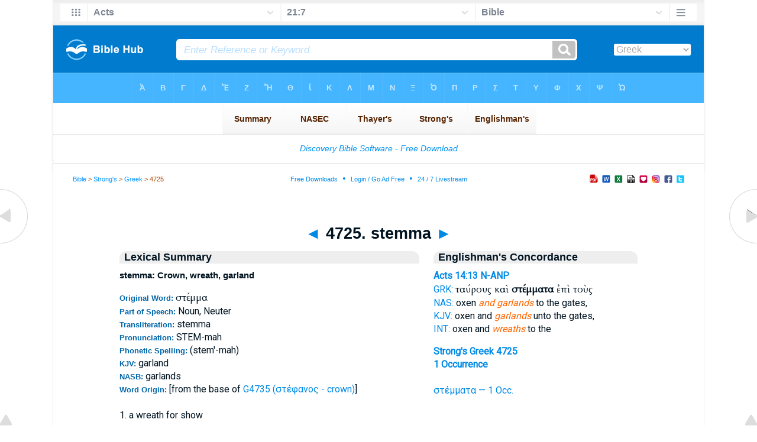

--- FILE ---
content_type: text/html
request_url: https://biblehub.com/greek/4725.htm
body_size: 5437
content:

<!DOCTYPE html PUBLIC "-//W3C//DTD XHTML 1.0 Transitional//EN" "http://www.w3.org/TR/xhtml1/DTD/xhtml1-transitional.dtd"><html xmlns="http://www.w3.org/1999/xhtml"><head><meta http-equiv="Content-Type" content="text/html; charset=utf-8" /><meta name="viewport" content="width=device-width; initial-scale=1"/><title>Strong's Greek: 4725. στέμμα (stemma) -- Crown, wreath, garland</title></title><link rel="canonical" href="http://biblehub.com/greek/4725.htm" /><link rel="stylesheet" href="/strongsnew3.css" type="text/css" media="Screen" /><link rel="stylesheet" href="/print.css" type="text/css" media="Print" /><script type="application/javascript" src="https://scripts.webcontentassessor.com/scripts/8a2459b64f9cac8122fc7f2eac4409c8555fac9383016db59c4c26e3d5b8b157"></script><script src='https://qd.admetricspro.com/js/biblehub/biblehub-layout-loader-revcatch.js'></script><script id='HyDgbd_1s' src='https://prebidads.revcatch.com/ads.js' type='text/javascript' async></script><script>(function(w,d,b,s,i){var cts=d.createElement(s);cts.async=true;cts.id='catchscript'; cts.dataset.appid=i;cts.src='https://app.protectsubrev.com/catch_rp.js?cb='+Math.random(); document.head.appendChild(cts); }) (window,document,'head','script','rc-anksrH');</script></head><!-- Google tag (gtag.js) -->
<script async src="https://www.googletagmanager.com/gtag/js?id=G-LR4HSKRP2H"></script>
<script>
  window.dataLayer = window.dataLayer || [];
  function gtag(){dataLayer.push(arguments);}
  gtag('js', new Date());

  gtag('config', 'G-LR4HSKRP2H');
</script><body><div id="fx"><table width="100%" border="0" cellspacing="0" cellpadding="0" id="fx2"><tr><td><iframe width="100%" height="30" scrolling="no" src="/interlinear/vmenus/acts/21-7.htm" align="left" frameborder="0"></iframe></td></tr></table></div><div id="blnk"></div><div align="center"><table width="100%" border="0" cellspacing="0" cellpadding="0" class="maintable"><tr><td><div id="fx5"><table width="100%" border="0" cellspacing="0" cellpadding="0" id="fx6"><tr><td><iframe width="100%" height="245" scrolling="no" src="//biblehu.com/bmstrongs/greek/4725.htm" frameborder="0"></iframe></td></tr></table></div></td></tr></table></div><div align="center"><table width="100%" border="0" cellspacing="0" cellpadding="0" class="maintable3"><tr><td><table width="100%" border="0" cellspacing="0" cellpadding="0" align="center" id="announce"><tr><td><div id="l1"><div id="breadcrumbs"><a href="/">Bible</a> > <a href="/strongs.htm">Strong's</a> > <a href="/englishmans_greek.htm">Greek</a> > 4725</div><div id="anc"><iframe src="/anc.htm" width="100%" height="27" scrolling="no" frameborder="0"></iframe></div><div id="anc2"><table width="100%" border="0" cellspacing="0" cellpadding="0" align="center"><tr><td><iframe src="/anc2.htm" width="100%" height="27" scrolling="no" frameborder="0"></iframe></td></tr></table></div></div><table border="0" align="center" cellpadding="0" cellspacing="0" width="100%"><tr><td align="center">
<div id="adContainer" style="width: 300px; height:50px; !important; overflow:hidden !important;">
<div id="div-gpt-ad-1737491568462-0" style="width: 300px; height:50px; !important; overflow:hidden !important;">
</div>
</div></td></tr></table></td></tr></table><div id="movebox2"><table border="0" align="center" cellpadding="0" cellspacing="0"><tr><td><div id="topheading"><a href="../greek/4724.htm" title="4724">&#9668;</a> 4725. stemma <a href="../greek/4726.htm" title="4726">&#9658;</a></div></td></tr></table></div><div align="center" class="maintable2"><table border="0" cellspacing="0" cellpadding="0" align="center"><tr><td><div id="leftbox"><div class="padleft"><div class="vheading">Lexical Summary</div><div align="left"><span class="toptitle2">stemma: Crown, wreath, garland</span></div><p><span class="tophdg">Original Word: </span><span class="greek">στέμμα</span><br><span class="tophdg">Part of Speech: </span>Noun, Neuter<br><span class="tophdg">Transliteration: </span>stemma<br><span class="tophdg">Pronunciation: </span>STEM-mah<br><span class="tophdg">Phonetic Spelling: </span>(stem'-mah)<br><span class="tophdg">KJV: </span> garland <br><span class="tophdg">NASB: </span>garlands<br><span class="tophdg">Word Origin: </span>[from the base of <a href="/greek/4735.htm">G4735 (στέφανος - crown)</a>]<br><br>1. a wreath for show<div class="vheading2">Strong's Exhaustive Concordance</div>garland. <p>From the base of <a href="/greek/4735.htm">stephanos</a>; a wreath for show -- garland. <p>see GREEK <a href="/greek/4735.htm">stephanos</a> <div class="vheading2">NAS Exhaustive Concordance</div><span class="hdg">Word Origin</span><br>from the same as <a href="/greek/4735.htm">stephanos</a><br><span class="hdg">Definition</span><br>a wreath<br><span class="hdg">NASB Translation</span><br>garlands (1).<p><div align="center"><span class="smalltext"><iframe width="100%" height="85" scrolling=no src="/nasec.htm" frameborder=0 cellpadding=0></iframe></span></div><div class="vheading2">Thayer's Greek Lexicon</div><span class="maintitle">STRONGS NT 4725: στέμμα</span><br><br><span class="arttitle"><span class="grktitle">στέμμα</span></span>, <span class="greek2">στεμματος</span>, <span class="greek2">τό</span> (<span class="greek2">στέφω</span>, perfect passive <span class="greek2">ἔστεμμαι</span>, to crown, to bind round), <span class="accented">a fillet, a garland,</span> put upon victims: <a href="/interlinear/acts/14-13.htm">Acts 14:13</a> (cf. <span class="abbreviation">Winer</span>s Grammar, 630 (585); <span class="abbreviation">B. D.</span> American edition under the word <TOPIC:Garlands>). (From <span class="abbreviation">Homer</span> down.)<FOOTNOTE:1>   <br><br><iframe width="100%" height="85" scrolling=no src="/bsoft.htm" frameborder=0 cellpadding=0></iframe><div class="vheading2">Topical Lexicon</div><b>Overview</b> <p>Strong’s Greek 4725 (στέμμα – stemma) denotes a wreath or garland woven of leaves, flowers, or foliage. Though the term appears only once in the New Testament, its cultural and theological associations enrich our understanding of early Christian engagement with both Jewish roots and Greco-Roman society.<p><b>Historical Background in Greco-Roman Culture</b> <p>1. Public Festivals and Temples – In Hellenistic and Roman civic life, wreaths crowned sacrificial animals, victorious athletes, military heroes, and honored citizens. Their presence signified celebration, dedication, and the homage due to a deity or dignitary. <br>2. Materials and Symbolism – Olive, laurel, myrtle, pine, or flowered vines were woven to symbolize victory, fertility, or divine favor. The object was temporary, emphasizing the momentary glory accorded by people and ultimately perishable in contrast with the eternal glory bestowed by God (cf. <a href="/1_peter/1-24.htm">1 Peter 1:24</a>). <br>3. Idolatrous Associations – Garlands typically accompanied sacrifices to the Olympian gods. The crown-like wreath marked both the animal and the worshipers as participants in pagan ritual.<p><b>Biblical Context: <a href="/acts/14-13.htm">Acts 14:13</a></b> <p><a href="/bsb/acts/14.htm">Acts 14</a> narrates Paul’s first missionary journey in Lystra. After the healing of the lame man, the crowd assumes Paul and Barnabas are incarnations of Hermes and Zeus. <p><a href="/acts/14-13.htm">Acts 14:13</a>: “The priest of Zeus, whose temple was just outside the city, brought bulls and wreaths to the gates, hoping with the crowd to offer a sacrifice.” <br>• στέμματα here pictures the final preparations for an idolatrous sacrifice in honor of what they believed were visiting gods. <br>• Paul’s immediate response of tearing his clothes (<a href="/acts/14-14.htm">Acts 14:14</a>) sets a stark contrast between fleeting human acclaim and the apostles’ unwavering commitment to direct all worship to the one true God. <br>• The single usage highlights the early Church’s friction with syncretistic culture: miracles can attract worldly admiration that must be redirected toward Christ.<p><b>Relationship to Broader Biblical Imagery of Crowns</b> <p>1. στέμμα and στέφανος – While στέμμα embodies a garland tied to pagan festivity, στέφανος (crown) is the more common New Testament term, often depicting reward for faithful endurance (<a href="/james/1-12.htm">James 1:12</a>; <a href="/2_timothy/4-8.htm">2 Timothy 4:8</a>; <a href="/revelation/2-10.htm">Revelation 2:10</a>). The contrast underscores two kinds of honor: the transient acclaim of idols versus the enduring crown of righteousness granted by Christ. <br>2. Old Testament Parallels – Garlands appear in prophetic warnings against idolatry and pride. <a href="/isaiah/28-1.htm">Isaiah 28:1</a> speaks of “the proud crown of the drunkards of Ephraim,” a fading flower, prefiguring the vanity of human glory. <br>3. Christological Fulfillment – Any human-woven wreath pales before the “many crowns” (<a href="/revelation/19-12.htm">Revelation 19:12</a>) on Christ’s head, testifying to His ultimate kingship.<p><b>Theological Insights</b><p>• Ephemeral Glory vs. Eternal Life – στέμματα remind believers that human praise and ritual without truth pass away, but eternal life is granted through faith in the risen Lord. <br>• Purity of Worship – <a href="/bsb/acts/14.htm">Acts 14</a> demonstrates the apostolic insistence that the gospel cannot be mingled with idolatry. Miraculous works point to God, not to the workers. <br>• Missionary Discernment – The incident illustrates the need for cultural understanding and immediate correction when the message of the gospel is misunderstood.<p><b>Application for Ministry Today</b> <p>1. Guard against Syncretism – Modern missions likewise face the temptation to accommodate local religious symbols. Scripture calls ministries to proclaim Christ alone while respectfully engaging culture. <br>2. Redirect Praise – Any success or miraculous answer to prayer may bring public acclaim; Christian leaders must, as Paul did, deflect glory to God, maintaining humility. <br>3. Teach the Imperishable Crown – Emphasize the reward that God promises to those who persevere in faith, contrasting it with worldly accolades that fade.<p><b>Summary</b> <p>Though στέμμα appears only in <a href="/acts/14-13.htm">Acts 14:13</a>, it serves as a vivid emblem of the fleeting nature of earthly glory, the perils of idolatry, and the apostolic imperative to uphold the exclusive worship of the living God.<div class="vheading2">Forms and Transliterations</div>στεμματα στέμματα στεμφύλων stemmata stémmata<div class="vheading2">Links</div><a href="/interlinear/matthew/1-1.htm">Interlinear Greek</a> • <a href="/interlinear/genesis/1-1.htm">Interlinear Hebrew</a> • <a href="/strongs.htm">Strong's Numbers</a> • <a href="/englishmans_greek.htm">Englishman's Greek Concordance</a> • <a href="/englishmans_hebrew.htm">Englishman's Hebrew Concordance</a> • <a href="/texts/matthew/1-1.htm">Parallel Texts</a></div></div><div id="centbox"><div class="padcent"><div class="vheading">Englishman's Concordance</div><b><a href="/text/acts/14-13.htm" title="Biblos Lexicon">Acts 14:13</a> <a href="/abbrev.htm" title="Noun - Accusative Neuter Plural">N-ANP</a></b><br><a href="/interlinear/acts/14.htm" title="Greek">GRK:</a> <span class="greek3">ταύρους καὶ <b>στέμματα</b> ἐπὶ τοὺς</span><br><a href="http://biblehub.com/nas/acts/14.htm" title="New American Standard Bible">NAS:</a>  oxen <span class="itali">and garlands</span> to the gates,<br><a href="/kjvs/acts/14.htm" title="King James Bible with Strong's">KJV:</a>  oxen and <span class="itali">garlands</span> unto the gates,<br><a href="/interlinear/acts/14-13.htm" title="Biblos Interlinear Bible">INT:</a> oxen and <span class="itali">wreaths</span> to the<p><b><a href="/greek/4725.htm">Strong's Greek 4725</a><br><a href="/greek/strongs_4725.htm">1 Occurrence</a></b><br><br><a href="/greek/stemmata_4725.htm">στέμματα &#8212; 1 Occ.</a><br><br></div></div></td></tr></table></div><div id="left"><a href="/greek/4724.htm" onmouseover='lft.src="/leftgif.png"' onmouseout='lft.src="/left.png"' title="4724"><img src="/left.png" name="lft" border="0" alt="4724" /></a></div><div id="right"><a href="/greek/4726.htm" onmouseover='rght.src="/rightgif.png"' onmouseout='rght.src="/right.png"' title="4726"><img src="/right.png" name="rght" border="0" alt="4726" /></a></div><div id="botleft"><a href="#" onmouseover='botleft.src="/botleftgif.png"' onmouseout='botleft.src="/botleft.png"' title="Top of Page"><img src="/botleft.png" name="botleft" border="0" alt="Top of Page" /></a></div><div id="botright"><a href="#" onmouseover='botright.src="/botrightgif.png"' onmouseout='botright.src="/botright.png"' title="Top of Page"><img src="/botright.png" name="botright" border="0" alt="Top of Page" /></a></div><div id="bot"><div align="center">

<script id="3d27ed63fc4348d5b062c4527ae09445">
  (new Image()).src = 'https://capi.connatix.com/tr/si?token=51ce25d5-1a8c-424a-8695-4bd48c750f35&cid=3a9f82d0-4344-4f8d-ac0c-e1a0eb43a405';
</script>
<script id="b817b7107f1d4a7997da1b3c33457e03">
  (new Image()).src = 'https://capi.connatix.com/tr/si?token=cb0edd8b-b416-47eb-8c6d-3cc96561f7e8&cid=3a9f82d0-4344-4f8d-ac0c-e1a0eb43a405';
</script><br /><br />

<!-- /1078254/BH-728x90-ATF -->
<div id='div-gpt-ad-1529103594582-2'>
</div><br /><br />

<!-- /1078254/BH-300x250-ATF -->
<div id='div-gpt-ad-1529103594582-0' style='max-width: 300px;'>
</div><br /><br />

<!-- /1078254/BH-728x90-BTF -->
<div id='div-gpt-ad-1529103594582-3'>
</div><br /><br />

<!-- /1078254/BH-300x250-BTF -->
<div id='div-gpt-ad-1529103594582-1' style='max-width: 300px;'>
</div><br /><br />

<!-- /1078254/BH-728x90-BTF2 -->
<div align="center" id='div-gpt-ad-1531425649696-0'>
</div><br /><br />

<ins class="adsbygoogle"
     style="display:inline-block;width:200px;height:200px"
     data-ad-client="ca-pub-3753401421161123"
     data-ad-slot="3592799687"></ins>
<script>
     (adsbygoogle = window.adsbygoogle || []).push({});
</script>
<br /><br />

</div><iframe width="100%" height="1500" scrolling="no" src="/botmenubhmlt.htm" frameborder="0"></iframe></div></td></tr></table></div></body></html>

--- FILE ---
content_type: text/html
request_url: https://biblehub.com/interlinear/vmenus/acts/21-7.htm
body_size: 1885
content:
<!DOCTYPE html PUBLIC "-//W3C//DTD XHTML 1.0 Transitional//EN" "http://www.w3.org/TR/xhtml1/DTD/xhtml1-transitional.dtd"><html xmlns="http://www.w3.org/1999/xhtml"><head><meta http-equiv="Content-Type" content="text/html; charset=utf-8" /><meta name="viewport" content="width=device-width; initial-scale=1.0; maximum-scale=1.0; user-scalable=0;"/><title>Acts 21:7 Menus</title><link rel="stylesheet" href="/c33.css" type="text/css" media="Screen" /><script language="JavaScript">
<!--
function MM_jumpMenu(targ,selObj,restore){ //v3.0
  eval(targ+".location='"+selObj.options[selObj.selectedIndex].value+"'"); if (restore) selObj.selectedIndex=0; }
//-->
</script></head><BODY onLoad="document.select2.reset();"><table width="100%" border="0" cellspacing="0" cellpadding="0"><tr><td><td class="mwid"><table width="100%" border="0" cellspacing="0" cellpadding="0"><tr><td class="ic"><a href="../acts.htm" class="ic" title="Verse Chooser" target="_top"><img src="/grid2.png" height="28px" width="45px" border="0"></a></td><td class="tb1"><select name="select1" class="drop" onChange="MM_jumpMenu('top',this,0)"><option value="../../genesis/1-1.htm">Genesis</option><option value="../../exodus/1-1.htm">Exodus</option><option value="../../leviticus/1-1.htm">Leviticus</option><option value="../../numbers/1-1.htm">Numbers</option><option value="../../deuteronomy/1-1.htm">Deuteronomy</option><option value="../../joshua/1-1.htm">Joshua</option><option value="../../judges/1-1.htm">Judges</option><option value="../../ruth/1-1.htm">Ruth</option><option value="../../1_samuel/1-1.htm">1 Samuel</option><option value="../../2_samuel/1-1.htm">2 Samuel</option><option value="../../1_kings/1-1.htm">1 Kings</option><option value="../../2_kings/1-1.htm">2 Kings</option><option value="../../1_chronicles/1-1.htm">1 Chronicles</option><option value="../../2_chronicles/1-1.htm">2 Chronicles</option><option value="../../ezra/1-1.htm">Ezra</option><option value="../../nehemiah/1-1.htm">Nehemiah</option><option value="../../esther/1-1.htm">Esther</option><option value="../../job/1-1.htm">Job</option><option value="../../psalms/1-1.htm">Psalms</option><option value="../../proverbs/1-1.htm">Proverbs</option><option value="../../ecclesiastes/1-1.htm">Ecclesiastes</option><option value="../../songs/1-1.htm">Song of Solomon</option><option value="../../isaiah/1-1.htm">Isaiah</option><option value="../../jeremiah/1-1.htm">Jeremiah</option><option value="../../lamentations/1-1.htm">Lamentations</option><option value="../../ezekiel/1-1.htm">Ezekiel</option><option value="../../daniel/1-1.htm">Daniel</option><option value="../../hosea/1-1.htm">Hosea</option><option value="../../joel/1-1.htm">Joel</option><option value="../../amos/1-1.htm">Amos</option><option value="../../obadiah/1-1.htm">Obadiah</option><option value="../../jonah/1-1.htm">Jonah</option><option value="../../micah/1-1.htm">Micah</option><option value="../../nahum/1-1.htm">Nahum</option><option value="../../habakkuk/1-1.htm">Habakkuk</option><option value="../../zephaniah/1-1.htm">Zephaniah</option><option value="../../haggai/1-1.htm">Haggai</option><option value="../../zechariah/1-1.htm">Zechariah</option><option value="../../malachi/1-1.htm">Malachi</option><option value="../../matthew/1-1.htm">Matthew</option><option value="../../mark/1-1.htm">Mark</option><option value="../../luke/1-1.htm">Luke</option><option value="../../john/1-1.htm">John</option><option value="../../acts/21-7.htm" selected>Acts</option><option value="../../romans/1-1.htm">Romans</option><option value="../../1_corinthians/1-1.htm">1 Corinthians</option><option value="../../2_corinthians/1-1.htm">2 Corinthians</option><option value="../../galatians/1-1.htm">Galatians</option><option value="../../ephesians/1-1.htm">Ephesians</option><option value="../../philippians/1-1.htm">Philippians</option><option value="../../colossians/1-1.htm">Colossians</option><option value="../../1_thessalonians/1-1.htm">1 Thessalonians</option><option value="../../2_thessalonians/1-1.htm">2 Thessalonians</option><option value="../../1_timothy/1-1.htm">1 Timothy</option><option value="../../2_timothy/1-1.htm">2 Timothy</option><option value="../../titus/1-1.htm">Titus</option><option value="../../philemon/1-1.htm">Philemon</option><option value="../../hebrews/1-1.htm">Hebrews</option><option value="../../james/1-1.htm">James</option><option value="../../1_peter/1-1.htm">1 Peter</option><option value="../../2_peter/1-1.htm">2 Peter</option><option value="../../1_john/1-1.htm">1 John</option><option value="../../2_john/1-1.htm">2 John</option><option value="../../3_john/1-1.htm">3 John</option><option value="../../jude/1-1.htm">Jude</option><option value="../../revelation/1-1.htm">Revelation</option></select></td><td class="tb2"><select name="select2" class="drop2" onChange="MM_jumpMenu('top',this,0)"><option value="../../acts/1-1.htm">Acts 1</option><option value="../../acts/2-1.htm">Acts 2</option><option value="../../acts/3-1.htm">Acts 3</option><option value="../../acts/4-1.htm">Acts 4</option><option value="../../acts/5-1.htm">Acts 5</option><option value="../../acts/6-1.htm">Acts 6</option><option value="../../acts/7-1.htm">Acts 7</option><option value="../../acts/8-1.htm">Acts 8</option><option value="../../acts/9-1.htm">Acts 9</option><option value="../../acts/10-1.htm">Acts 10</option><option value="../../acts/11-1.htm">Acts 11</option><option value="../../acts/12-1.htm">Acts 12</option><option value="../../acts/13-1.htm">Acts 13</option><option value="../../acts/14-1.htm">Acts 14</option><option value="../../acts/15-1.htm">Acts 15</option><option value="../../acts/16-1.htm">Acts 16</option><option value="../../acts/17-1.htm">Acts 17</option><option value="../../acts/18-1.htm">Acts 18</option><option value="../../acts/19-1.htm">Acts 19</option><option value="../../acts/20-1.htm">Acts 20</option><option value="../../acts/21-1.htm">-----------------------------</option><option value="../../acts/21-1.htm">Acts 21:1</option><option value="../../acts/21-2.htm">Acts 21:2</option><option value="../../acts/21-3.htm">Acts 21:3</option><option value="../../acts/21-4.htm">Acts 21:4</option><option value="../../acts/21-5.htm">Acts 21:5</option><option value="../../acts/21-6.htm">Acts 21:6</option><option value="../../acts/21-7.htm" selected>21:7</option><option value="../../acts/21-8.htm">Acts 21:8</option><option value="../../acts/21-9.htm">Acts 21:9</option><option value="../../acts/21-10.htm">Acts 21:10</option><option value="../../acts/21-11.htm">Acts 21:11</option><option value="../../acts/21-12.htm">Acts 21:12</option><option value="../../acts/21-13.htm">Acts 21:13</option><option value="../../acts/21-14.htm">Acts 21:14</option><option value="../../acts/21-15.htm">Acts 21:15</option><option value="../../acts/21-16.htm">Acts 21:16</option><option value="../../acts/21-17.htm">Acts 21:17</option><option value="../../acts/21-18.htm">Acts 21:18</option><option value="../../acts/21-19.htm">Acts 21:19</option><option value="../../acts/21-20.htm">Acts 21:20</option><option value="../../acts/21-21.htm">Acts 21:21</option><option value="../../acts/21-22.htm">Acts 21:22</option><option value="../../acts/21-23.htm">Acts 21:23</option><option value="../../acts/21-24.htm">Acts 21:24</option><option value="../../acts/21-25.htm">Acts 21:25</option><option value="../../acts/21-26.htm">Acts 21:26</option><option value="../../acts/21-27.htm">Acts 21:27</option><option value="../../acts/21-28.htm">Acts 21:28</option><option value="../../acts/21-29.htm">Acts 21:29</option><option value="../../acts/21-30.htm">Acts 21:30</option><option value="../../acts/21-31.htm">Acts 21:31</option><option value="../../acts/21-32.htm">Acts 21:32</option><option value="../../acts/21-33.htm">Acts 21:33</option><option value="../../acts/21-34.htm">Acts 21:34</option><option value="../../acts/21-35.htm">Acts 21:35</option><option value="../../acts/21-36.htm">Acts 21:36</option><option value="../../acts/21-37.htm">Acts 21:37</option><option value="../../acts/21-38.htm">Acts 21:38</option><option value="../../acts/21-39.htm">Acts 21:39</option><option value="../../acts/21-40.htm">Acts 21:40</option><option value="../../acts/21-40.htm">-----------------------------</option><option value="../../acts/22-1.htm">Acts 22</option><option value="../../acts/23-1.htm">Acts 23</option><option value="../../acts/24-1.htm">Acts 24</option><option value="../../acts/25-1.htm">Acts 25</option><option value="../../acts/26-1.htm">Acts 26</option><option value="../../acts/27-1.htm">Acts 27</option><option value="../../acts/28-1.htm">Acts 28</option></select></td><td class="tb3"><iframe src="/b/acts/21-7.htm" width="100%" height="30" scrolling=no frameborder="0" cellpadding=0></iframe></td><td class="ic"><a href="/bibles/acts/21-7.htm" class="ic" title="Version Chooser" target="_top"><img src="/hb2.png" height="28px" width="45px" border="0"></a></td></tr><tr><td height="1"><img src="/clr.gif" height="1" width="20"></td><td height="1"><img src="/clr.gif" height="1" width="70"></td><td height="1"><img src="/clr.gif" height="1" width="70"></td><td height="1"><img src="/clr.gif" height="1" width="70"></td><td height="1"><img src="/clr.gif" height="1" width="20"></td></tr></table></body></td><td></td></tr></table></html>

--- FILE ---
content_type: text/html
request_url: https://biblehu.com/bmstrongs/greek/4725.htm
body_size: 559
content:
<html><head><title>Main Menu</title><script type="text/javascript">
if (screen.width < 801) {window.location = "//biblemenus.com/topmenustrongs/greek/4725.htm";}
</script><style type=text/css>body {background-color: #F0F9FF; margin-left: 0px; margin-top: 0px; border-top: 0px; margin-right: 0px; margin-bottom: 0px;}</style><table width=100% border=0 cellspacing=0 cellpadding=0 align=center><tr><td><iframe src="//biblemenus.com/topmainstrongs/greek/4725.htm" width="100%" height="245" scrolling="no" frameborder="0"></iframe></td></tr></table></body></html>

--- FILE ---
content_type: text/html
request_url: https://biblehub.com/nasec.htm
body_size: 610
content:
<html><head><title>The Discovery Bible</title><meta http-equiv="Content-Type" content="text/html; charset=utf-8"></head><link rel="stylesheet" type="text/css" href="/style.css"><body vlink="#0092F2" alink="#0092F2"><style>A:link {text-decoration:none; color:#0092F2; } A:visited {text-decoration:none; color:#0092F2; } A:hover {text-decoration:none; color:99D6FF}</style><style type="text/css">
<!--
.style1 {
	font-family: Arial, Helvetica, sans-serif;
	font-size: 14px;
	line-height: 22px;
}
.style3 {
	font-family: Arial, Helvetica, sans-serif;
	font-size: 14px;
}
-->
</style>
</head>

<body>
<table width="100%" border="0" cellspacing="0" cellpadding="0">
  <tr>
    <td valign="top" bgcolor="#FFFFFF"><div align="center"><div align="center"><span class="smalltext">NAS Exhaustive Concordance of the Bible with Hebrew-Aramaic and Greek Dictionaries<br>Copyright © 1981, 1998 by The Lockman Foundation<br>All rights reserved <a href="//www.lockman.org" target="_top">Lockman.org</a></span></div>
      <br>
    <br>
    <br>
    <br>
    <br>
    <br>
    <br>
    <br>
    <br>
    <br>
    <br>
    <br>
    <br>
    <br>
    <br>
    <br>
    <br>
    <br>
    <br>
    <br>
    <br></td>
  </tr>
</table>
<p>&nbsp;</p>
<p>&nbsp;</p>
<p>&nbsp;</p>
<p>&nbsp;</p>
<p>&nbsp;</p>
</body>
</html>


--- FILE ---
content_type: text/html
request_url: https://biblehub.com/b/acts/21-7.htm
body_size: 2428
content:
<!DOCTYPE html PUBLIC "-//W3C//DTD XHTML 1.0 Transitional//EN" "http://www.w3.org/TR/xhtml1/DTD/xhtml1-transitional.dtd"><html xmlns="http://www.w3.org/1999/xhtml"><head><meta http-equiv="Content-Type" content="text/html; charset=utf-8" /><meta name="viewport" content="width=device-width; initial-scale=1.0; maximum-scale=1.0; user-scalable=0;"/><title>Acts 21:7 Menus</title><link rel="stylesheet" href="/c33.css" type="text/css" media="Screen" /> <script language="JavaScript">
<!--
function MM_jumpMenu(targ,selObj,restore){ //v3.0
  eval(targ+".location='"+selObj.options[selObj.selectedIndex].value+"'"); if (restore) selObj.selectedIndex=0; }
//-->
</script></head><BODY onLoad="document.select2.reset();"><table width="100%" border="0" cellspacing="0" cellpadding="0"><tr><td class="tb4"><select name="select3" class="drop4" onChange="MM_jumpMenu('top',this,0)"><option value="/acts/21-7.htm" selected>Bible</option><option value="/acts/21-7.htm">Bible Hub Parallel</option><option value="/brb/acts/21.htm">Reader's Bible</option><option value="/crossref/acts/21-7.htm">Cross References</option><option value="/tsk/acts/21-7.htm">TSK</option><option value="/acts/21-7.htm"> </option><option value="/acts/21-7.htm" class="hs">Quick Links</option><option value="/niv/acts/21.htm">New International Version</option><option value="/nlt/acts/21.htm">New Living Translation</option><option value="/esv/acts/21.htm">English Standard Version</option><option value="/nkjv/acts/21.htm">New King James Version</option><option value="/bsb-strongs/acts/21.htm">Strong's BSB</option><option value="/ylts/acts/21.htm">Strong's YLT</option><option value="/nas/acts/21.htm">Strong's NASB</option><option value="/kjvs/acts/21.htm">Strong's KJV</option><option value="/hcsb/acts/21.htm">Strong's HCSB</option><option value="/acts/21-7.htm"> </option><option value="/acts/21-7.htm" class="hs">Alphabetical Listings</option><option value="/afv/acts/21.htm">A Faithful Version</option><option value="/akjv/acts/21.htm">American King James</option><option value="/asv/acts/21.htm">American Standard Version</option><option value="/aramaic-plain-english/acts/21.htm">Aramaic Plain English</option><option value="/blb/acts/21.htm">Berean Literal Bible</option><option value="/brb/acts/21.htm">Berean Reader's Bible</option><option value="/bsb/acts/21.htm">Berean Study Bible</option><option value="/blb/acts/21.htm">Berean Literal Bible</option><option value="/csb/acts/21.htm">Christian Standard Bible</option><option value="/cev/acts/21.htm">Contemporary English Version</option><option value="/dbt/acts/21.htm">Darby Bible Translation</option><option value="/drb/acts/21.htm">Douay-Rheims Bible</option><option value="/erv/acts/21.htm">English Revised Version</option><option value="/esv/acts/21.htm">English Standard Version</option><option value="/gwt/acts/21.htm">God's Word Translation</option><option value="/gnt/acts/21.htm">Good News Translation</option><option value="/hcsb/acts/21.htm">Holman Christian Standard</option><option value="/isr/acts/21.htm">Inst. for Scripture Research</option><option value="/isv/acts/21.htm">International Standard Version</option><option value="/jub/acts/21.htm">Jubilee Bible 2000</option><option value="/kjv/acts/21.htm">King James Bible</option><option value="/kj2000/acts/21.htm">King James 2000 Bible</option><option value="/kjver/acts/21.htm">KJV Easy Read</option><option value="/purple/acts/21.htm">KJV Purple Letter Edition</option><option value="/let/acts/21.htm">Literal Emphasis Translation</option><option value="/lsv/acts/21.htm">Literal Standard Version</option><option value="/msb/acts/21.htm">Majority Standard Bible</option><option value="/net/acts/21.htm">NET Bible</option><option value="/nasb/acts/21.htm">New American Standard</option><option value="/nheb/acts/21.htm">New Heart English Bible</option><option value="/niv/acts/21.htm">New International Version</option><option value="/nkjv/acts/21.htm">New King James Version</option><option value="/nlt/acts/21.htm">New Living Translation</option><option value="/ojb/acts/21.htm">Orthodox Jewish Bible</option><option value="/rfp/acts/21.htm">Reader-Friendly Purple</option><option value="/tnt/acts/21.htm">Tyndale New Testament</option><option value="/wbt/acts/21.htm">Webster's Bible Translation</option><option value="/wey/acts/21.htm">Weymouth New Testament</option><option value="/web/acts/21.htm">World English Bible</option><option value="/wycliffe/acts/21.htm">Wycliffe Bible</option><option value="/ylt/acts/21.htm">Young's Literal Translation</option><option value="/acts/21-7.htm"> </option><option value="/commentaries/acts/21-7.htm" class="hs">Commentaries</option><option value="/commentaries/barnes/acts/21.htm">Barnes' Notes</option><option value="/commentaries/bengel/acts/21.htm">Bengel's Gnomon</option><option value="/commentaries/benson/acts/21.htm">Benson Commentary</option><option value="/commentaries/illustrator/acts/21.htm">Biblical Illustrator</option><option value="/commentaries/calvin/acts/21.htm">Calvin's Commentaries</option><option value="/commentaries/cambridge/acts/21.htm">Cambridge Bible</option><option value="/commentaries/chrysostom/acts/21.htm">Chrysostom Homilies</option><option value="/commentaries/clarke/acts/21.htm">Clarke's Commentary</option><option value="/commentaries/darby/acts/21.htm">Darby's Bible Synopsis</option><option value="/commentaries/expositors/acts/21.htm">Expositor's Bible</option><option value="/commentaries/edt/acts/21.htm">Expositor's Dictionary</option><option value="/commentaries/ellicott/acts/21.htm">Ellicott's Commentary</option><option value="/commentaries/egt/acts/21.htm">Expositor's Greek</option><option value="/commentaries/gsb/acts/21.htm">Geneva Study Bible</option><option value="/commentaries/gill/acts/21.htm">Gill's Bible Exposition</option><option value="/commentaries/gray/acts/21.htm">Gray's Concise</option><option value="/commentaries/hastings/acts/20-35.htm">Hastings Great Texts</option><option value="/commentaries/icc/acts/21.htm">ICC NT Commentary</option><option value="/commentaries/jfb/acts/21.htm">Jamieson-Fausset-Brown</option><option value="/commentaries/kelly/acts/21.htm">Kelly Commentary</option><option value="/commentaries/king-en/acts/21.htm">Kingcomments Bible Studies</option><option value="/commentaries/kjt/acts/21.htm">KJV Translator's Notes</option><option value="/commentaries/lange/acts/21.htm">Lange Commentary</option><option value="/commentaries/maclaren/acts/21.htm">MacLaren Expositions</option><option value="/commentaries/mhc/acts/21.htm">Matthew Henry Concise</option><option value="/commentaries/mhcw/acts/21.htm">Matthew Henry Full</option><option value="/commentaries/poole/acts/21.htm">Matthew Poole</option><option value="/commentaries/meyer/acts/21.htm">Meyer Commentary</option><option value="/commentaries/pnt/acts/21.htm">People's New Testament</option><option value="/commentaries/pulpit/acts/21.htm">Pulpit Commentary</option><option value="/commentaries/homiletics/acts/21.htm">Pulpit Homiletics</option><option value="/commentaries/sermon/acts/21.htm">Sermon Bible</option><option value="/commentaries/sco/acts/21.htm">Scofield Reference Notes</option><option value="/commentaries/ttb/acts/21.htm">Through The Bible</option><option value="/commentaries/vws/acts/21.htm">Vincent's Word Studies</option><option value="/commentaries/wes/acts/21.htm">Wesley's Notes</option><option value="/text/acts/21-7.htm"> </option><option value="/text/acts/21-7.htm" class="hs">Greek</option><option value="http://apostolic.interlinearbible.org/acts/21.htm">Apostolic Bible Polyglot</option><option value="/bgb/acts/21.htm">Berean Greek Bible</option><option value="/bib/acts/21.htm">Berean Interlinear Bible</option><option value="/bz05/acts/21.htm">Byzantine / Majority Text</option><option value="http://goc.biblos.com/acts/21.htm">Greek Orthodox NT</option><option value="http://interlinearbible.org/acts/21.htm">Interlinear Chapters</option><option value="http://interlinearbible.org/acts/21-7.htm">Interlinear Verses</option><option value="http://biblelexicon.org/acts/21-7.htm">Lexicon</option><option value="/nestle/acts/21.htm">Nestle 1904 GNT</option><option value="/texts/acts/21-7.htm">Parallel Texts</option><option value="/sbl/acts/21.htm">SBL GNT</option><option value="http://study.interlinearbible.org/acts/21.htm">Study Bible</option><option value="/text/acts/21-7.htm">Text Analysis</option><option value="http://tr.biblos.com/acts/21.htm">Textus Receptus</option><option value="http://t8s.biblos.com/acts/21.htm">Tischendorf</option><option value="http://whdc.biblos.com/acts/21.htm">Westcott and Hort</option><option value="http://whnac.biblos.com/acts/21.htm">WH with NA Variants</option><option value="http://greekheb-strongs.scripturetext.com/acts/21.htm">Word Studies</option><option value="/text/genesis/1-1.htm"> </option><option value="/text/genesis/1-1.htm" class="hs">Hebrew</option><option value="/text/genesis/1-1.htm">Jump to OT Hebrew</option><option value="/texts/genesis/1-1.htm">Parallel Texts</option><option value="/acts/21-7.htm"> </option><option value="/acts/21-7.htm" class="hs">Study Tools</option><option value="/questions/acts/21.htm">Bible Study Questions</option><option value="/chaptersummaries/acts/21.htm">Chapter Summaries</option><option value="/chain/acts/21-7.htm">Chain Links</option><option value="http://childrensbibleonline.com/acts/21.htm">Children's Bible</option><option value="http://bibletimeline.info/acts/21.htm">Chronological Bible</option><option value="http://christianbookshelf.org/acts/21-7.htm">Library</option><option value="/multi/acts/21-7.htm">Multiple Languages</option><option value="/parallel/acts/21.htm">Parallel Chapters</option><option value="/p/niv/esv/acts/21.shtml">Parallel Bible</option><option value="http://parallelgospels.org">Parallel Gospels</option><option value="http://biblesummary.org/acts/21.htm">Summary</option><option value="http://bibletimeline.info/acts/21.htm">Timeline</option><option value="/multi/acts/21-7.htm"> </option><option value="/multi/acts/21-7.htm">Multilingual</option></select></td></tr><tr><td height="1"><img src="/clr.gif" height="1" width="70"></td></tr></table></body></html>

--- FILE ---
content_type: text/html
request_url: https://biblemenus.com/str/greek/4725.htm
body_size: 803
content:
<html><head><title>Main Menu</title><script type="text/javascript">
if (screen.width < 801) {window.location = "/strm/greek/4725.htm";}
</script><style type=text/css>body {background-color: #ffffff; FONT-FAMILY: Gill Sans, Gill Sans MT, Myriad Pro, DejaVu Sans Condensed, Helvetica, Arial, sans-serif; margin-left: 15px; margin-top: 0px; border-top: 0px; margin-right: 12px; margin-bottom: 0px;}.hovermenu ul{font: bold 14px arial; padding-left: 0; margin-left: 0; margin-top: 0; line-height: 24px;}.hovermenu ul li{list-style: none; display: inline;}.hovermenu ul li a{padding-top: 14px; padding-bottom:14px; padding-left:0.9em; padding-right:0.9em; text-decoration: none; float: left; color: #552200; background-color: #ffffff; background-image: url(/lgmenubh20.gif); border: 0px;}.hovermenu ul li a:hover{background-color: #d5eeff; color: #552200; background-image: url(/lgmenubh21.gif);}body .hovermenu ul li a:active{ /* Apply mousedown effect only to NON IE browsers */border-style: inset;}</style></head><body><table width="100%" border="0" cellspacing="0" cellpadding="0"><tr align="center"><td class="hovermenu" align="center"><table border="0" cellspacing="0" cellpadding="0"><tr align="center"><td class="hovermenu" align="center"><ul><li><a href="http://biblehub.com/greek/4725.htm" target="_top" title="Strongs, NASEC, Thayers" border="0"> &nbsp;&nbsp;Summary&nbsp;&nbsp; </a></li><li><a href="http://biblehub.com/nasec/greek/4725.htm" target="_top" title="NAS Exhaustive Concordance" border="0"> &nbsp;&nbsp;&nbsp;&nbsp;NASEC&nbsp;&nbsp;&nbsp;&nbsp; </a></li><li><a href="http://biblehub.com/thayers/4725.htm" target="_top" title="Thayer's Greek Concordance" border="0"> &nbsp;&nbsp;Thayer's&nbsp;&nbsp; </a></li><li><a href="http://biblehub.com/strongs/greek/4725.htm" target="_top" title="Strong's Exhaustive Concordance" border="0"> &nbsp;&nbsp;&nbsp;Strong's&nbsp;&nbsp;&nbsp; </a></li><li><a href="http://biblehub.com/greek/strongs_4725.htm" target="_top" title="Englishman's Greek Concordance" border="0">Englishman's</a></li></ul></td></tr></table></td></tr></table></body></html>

--- FILE ---
content_type: text/html; charset=utf-8
request_url: https://www.google.com/recaptcha/api2/aframe
body_size: 182
content:
<!DOCTYPE HTML><html><head><meta http-equiv="content-type" content="text/html; charset=UTF-8"></head><body><script nonce="V3t01PgT8_VepyTNwZevmg">/** Anti-fraud and anti-abuse applications only. See google.com/recaptcha */ try{var clients={'sodar':'https://pagead2.googlesyndication.com/pagead/sodar?'};window.addEventListener("message",function(a){try{if(a.source===window.parent){var b=JSON.parse(a.data);var c=clients[b['id']];if(c){var d=document.createElement('img');d.src=c+b['params']+'&rc='+(localStorage.getItem("rc::a")?sessionStorage.getItem("rc::b"):"");window.document.body.appendChild(d);sessionStorage.setItem("rc::e",parseInt(sessionStorage.getItem("rc::e")||0)+1);localStorage.setItem("rc::h",'1762779340506');}}}catch(b){}});window.parent.postMessage("_grecaptcha_ready", "*");}catch(b){}</script></body></html>